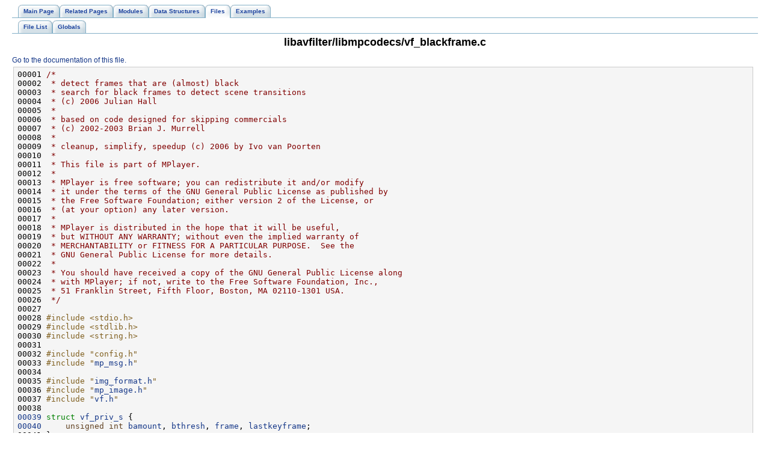

--- FILE ---
content_type: text/html
request_url: https://ffmpeg.org/doxygen/0.7/libmpcodecs_2vf__blackframe_8c-source.html
body_size: 5345
content:
<!DOCTYPE HTML PUBLIC "-//W3C//DTD HTML 4.01 Transitional//EN">
<html><head><meta http-equiv="Content-Type" content="text/html;charset=UTF-8">
<title>FFmpeg: libavfilter/libmpcodecs/vf_blackframe.c Source File</title>
<link href="tabs.css" rel="stylesheet" type="text/css">
<link href="doxygen.css" rel="stylesheet" type="text/css">
</head><body>
<!-- Generated by Doxygen 1.5.8 -->
<div class="navigation" id="top">
  <div class="tabs">
    <ul>
      <li><a href="index.html"><span>Main&nbsp;Page</span></a></li>
      <li><a href="pages.html"><span>Related&nbsp;Pages</span></a></li>
      <li><a href="modules.html"><span>Modules</span></a></li>
      <li><a href="annotated.html"><span>Data&nbsp;Structures</span></a></li>
      <li class="current"><a href="files.html"><span>Files</span></a></li>
      <li><a href="examples.html"><span>Examples</span></a></li>
    </ul>
  </div>
  <div class="tabs">
    <ul>
      <li><a href="files.html"><span>File&nbsp;List</span></a></li>
      <li><a href="globals.html"><span>Globals</span></a></li>
    </ul>
  </div>
<h1>libavfilter/libmpcodecs/vf_blackframe.c</h1><a href="libmpcodecs_2vf__blackframe_8c.html">Go to the documentation of this file.</a><div class="fragment"><pre class="fragment"><a name="l00001"></a>00001 <span class="comment">/*</span>
<a name="l00002"></a>00002 <span class="comment"> * detect frames that are (almost) black</span>
<a name="l00003"></a>00003 <span class="comment"> * search for black frames to detect scene transitions</span>
<a name="l00004"></a>00004 <span class="comment"> * (c) 2006 Julian Hall</span>
<a name="l00005"></a>00005 <span class="comment"> *</span>
<a name="l00006"></a>00006 <span class="comment"> * based on code designed for skipping commercials</span>
<a name="l00007"></a>00007 <span class="comment"> * (c) 2002-2003 Brian J. Murrell</span>
<a name="l00008"></a>00008 <span class="comment"> *</span>
<a name="l00009"></a>00009 <span class="comment"> * cleanup, simplify, speedup (c) 2006 by Ivo van Poorten</span>
<a name="l00010"></a>00010 <span class="comment"> *</span>
<a name="l00011"></a>00011 <span class="comment"> * This file is part of MPlayer.</span>
<a name="l00012"></a>00012 <span class="comment"> *</span>
<a name="l00013"></a>00013 <span class="comment"> * MPlayer is free software; you can redistribute it and/or modify</span>
<a name="l00014"></a>00014 <span class="comment"> * it under the terms of the GNU General Public License as published by</span>
<a name="l00015"></a>00015 <span class="comment"> * the Free Software Foundation; either version 2 of the License, or</span>
<a name="l00016"></a>00016 <span class="comment"> * (at your option) any later version.</span>
<a name="l00017"></a>00017 <span class="comment"> *</span>
<a name="l00018"></a>00018 <span class="comment"> * MPlayer is distributed in the hope that it will be useful,</span>
<a name="l00019"></a>00019 <span class="comment"> * but WITHOUT ANY WARRANTY; without even the implied warranty of</span>
<a name="l00020"></a>00020 <span class="comment"> * MERCHANTABILITY or FITNESS FOR A PARTICULAR PURPOSE.  See the</span>
<a name="l00021"></a>00021 <span class="comment"> * GNU General Public License for more details.</span>
<a name="l00022"></a>00022 <span class="comment"> *</span>
<a name="l00023"></a>00023 <span class="comment"> * You should have received a copy of the GNU General Public License along</span>
<a name="l00024"></a>00024 <span class="comment"> * with MPlayer; if not, write to the Free Software Foundation, Inc.,</span>
<a name="l00025"></a>00025 <span class="comment"> * 51 Franklin Street, Fifth Floor, Boston, MA 02110-1301 USA.</span>
<a name="l00026"></a>00026 <span class="comment"> */</span>
<a name="l00027"></a>00027 
<a name="l00028"></a>00028 <span class="preprocessor">#include &lt;stdio.h&gt;</span>
<a name="l00029"></a>00029 <span class="preprocessor">#include &lt;stdlib.h&gt;</span>
<a name="l00030"></a>00030 <span class="preprocessor">#include &lt;string.h&gt;</span>
<a name="l00031"></a>00031 
<a name="l00032"></a>00032 <span class="preprocessor">#include "config.h"</span>
<a name="l00033"></a>00033 <span class="preprocessor">#include "<a class="code" href="mp__msg_8h.html">mp_msg.h</a>"</span>
<a name="l00034"></a>00034 
<a name="l00035"></a>00035 <span class="preprocessor">#include "<a class="code" href="img__format_8h.html">img_format.h</a>"</span>
<a name="l00036"></a>00036 <span class="preprocessor">#include "<a class="code" href="mp__image_8h.html">mp_image.h</a>"</span>
<a name="l00037"></a>00037 <span class="preprocessor">#include "<a class="code" href="vf_8h.html">vf.h</a>"</span>
<a name="l00038"></a>00038 
<a name="l00039"></a><a class="code" href="structvf__priv__s.html">00039</a> <span class="keyword">struct </span><a class="code" href="structvf__priv__s.html" title="Stores persistant variables.">vf_priv_s</a> {
<a name="l00040"></a><a class="code" href="structvf__priv__s.html#38e710818765af3e1c1500cad905085f">00040</a>     <span class="keywordtype">unsigned</span> <span class="keywordtype">int</span> <a class="code" href="structvf__priv__s.html#83b27cebb951c325c99474fc5cfb4e0b">bamount</a>, <a class="code" href="structvf__priv__s.html#bac06828e30c6d868a3bfc795e1ec132">bthresh</a>, <a class="code" href="structvf__priv__s.html#1b86cbe014d57943a5e1df4c224af122">frame</a>, <a class="code" href="structvf__priv__s.html#38e710818765af3e1c1500cad905085f">lastkeyframe</a>;
<a name="l00041"></a>00041 };
<a name="l00042"></a>00042 
<a name="l00043"></a><a class="code" href="libmpcodecs_2vf__blackframe_8c.html#e0cc09f7abf7b05c1af1bb9aa4acbc27">00043</a> <span class="keyword">static</span> <span class="keywordtype">int</span> <a class="code" href="vf__2xsai_8c.html#e0cc09f7abf7b05c1af1bb9aa4acbc27">config</a>(<span class="keyword">struct</span> <a class="code" href="structvf__instance.html">vf_instance</a> *vf, <span class="keywordtype">int</span> <a class="code" href="rotozoom_8c.html#2474a5474cbff19523a51eb1de01cda4">width</a>, <span class="keywordtype">int</span> <a class="code" href="gxfenc_8c.html#d12fc34ce789bce6c8a05d8a17138534">height</a>, <span class="keywordtype">int</span> d_width,
<a name="l00044"></a>00044                     <span class="keywordtype">int</span> d_height, <span class="keywordtype">unsigned</span> <span class="keywordtype">int</span> <a class="code" href="cpu_8c.html#c8bf36fe0577cba66bccda3a6f7e80a4">flags</a>, <span class="keywordtype">unsigned</span> <span class="keywordtype">int</span> outfmt) {
<a name="l00045"></a>00045     <span class="keywordflow">return</span> <a class="code" href="vf_8h.html#71005623dc168a7eb9725da3e5095d28">vf_next_config</a>(vf,width,height,d_width,d_height,flags,outfmt);
<a name="l00046"></a>00046 }
<a name="l00047"></a>00047 
<a name="l00048"></a><a class="code" href="libmpcodecs_2vf__blackframe_8c.html#307713c2d87fd71c922ac36b29a51b5a">00048</a> <span class="keyword">static</span> <span class="keywordtype">int</span> <a class="code" href="vf__2xsai_8c.html#25c60249f2dc2ad7ca391ae1f6d4c941">query_format</a>(<span class="keyword">struct</span> <a class="code" href="structvf__instance.html">vf_instance</a> *vf, <span class="keywordtype">unsigned</span> <a class="code" href="vf__mp_8c.html#8c2dc6bee0af8a7ca8a0a35e55347bb1">fmt</a>) {
<a name="l00049"></a>00049     <span class="keywordflow">switch</span>(fmt) {
<a name="l00050"></a>00050     <span class="keywordflow">case</span> <a class="code" href="img__format_8h.html#ccc47b72e9aa88fcc071750dd71760ef">IMGFMT_YVU9</a>:
<a name="l00051"></a>00051     <span class="keywordflow">case</span> <a class="code" href="img__format_8h.html#c2c19f3824849485e28a3942f5fd338d">IMGFMT_IF09</a>:
<a name="l00052"></a>00052     <span class="keywordflow">case</span> <a class="code" href="img__format_8h.html#680b7b7dac54df8c9cc91434e6c88d68">IMGFMT_YV12</a>:
<a name="l00053"></a>00053     <span class="keywordflow">case</span> <a class="code" href="img__format_8h.html#35a818b3443dc79abaa7bd55858a2490">IMGFMT_I420</a>:
<a name="l00054"></a>00054     <span class="keywordflow">case</span> <a class="code" href="img__format_8h.html#c15ee6dc53fb2fad771b47058241e632">IMGFMT_IYUV</a>:
<a name="l00055"></a>00055     <span class="keywordflow">case</span> <a class="code" href="img__format_8h.html#62135c24b995c5800f15e8b5219e12f5">IMGFMT_CLPL</a>:
<a name="l00056"></a>00056     <span class="keywordflow">case</span> <a class="code" href="img__format_8h.html#3e2a98e8597413d73a635888e9a043d2">IMGFMT_Y800</a>:
<a name="l00057"></a>00057     <span class="keywordflow">case</span> <a class="code" href="img__format_8h.html#d4c132ea3c8808fc629525bbfea4a95b">IMGFMT_Y8</a>:
<a name="l00058"></a>00058     <span class="keywordflow">case</span> <a class="code" href="img__format_8h.html#58c3d935c18975429e2c00ca09397aa5">IMGFMT_NV12</a>:
<a name="l00059"></a>00059     <span class="keywordflow">case</span> <a class="code" href="img__format_8h.html#75a32a10fb54820f2d5bfcbfb85f860b">IMGFMT_NV21</a>:
<a name="l00060"></a>00060     <span class="keywordflow">case</span> <a class="code" href="img__format_8h.html#1d2c9b3bf7c84089d3492cf5a343634d">IMGFMT_444P</a>:
<a name="l00061"></a>00061     <span class="keywordflow">case</span> <a class="code" href="img__format_8h.html#7681c5e2281e606f91eada9490a5e65a">IMGFMT_422P</a>:
<a name="l00062"></a>00062     <span class="keywordflow">case</span> <a class="code" href="img__format_8h.html#54310aad38226d4149d507ad5179f842">IMGFMT_411P</a>:
<a name="l00063"></a>00063     <span class="keywordflow">case</span> <a class="code" href="img__format_8h.html#3a8dd1388797c1391aba7cdd4054046e">IMGFMT_HM12</a>:
<a name="l00064"></a>00064         <span class="keywordflow">return</span> <a class="code" href="vf_8h.html#353b1dece22036af3da5220fd750906d">vf_next_query_format</a>(vf, fmt);
<a name="l00065"></a>00065     }
<a name="l00066"></a>00066     <span class="keywordflow">return</span> 0;
<a name="l00067"></a>00067 }
<a name="l00068"></a>00068 
<a name="l00069"></a><a class="code" href="libmpcodecs_2vf__blackframe_8c.html#03b048c210db8ee5af1d4633009cbd25">00069</a> <span class="keyword">static</span> <span class="keywordtype">int</span> <a class="code" href="vf__2xsai_8c.html#03b048c210db8ee5af1d4633009cbd25">put_image</a>(<span class="keyword">struct</span> <a class="code" href="structvf__instance.html">vf_instance</a> *vf, <a class="code" href="structmp__image.html">mp_image_t</a> *mpi, <span class="keywordtype">double</span> pts){
<a name="l00070"></a>00070     <a class="code" href="structmp__image.html">mp_image_t</a> *dmpi;
<a name="l00071"></a>00071     <span class="keywordtype">int</span> x, y;
<a name="l00072"></a>00072     <span class="keywordtype">int</span> nblack=0, pblack=0;
<a name="l00073"></a>00073     <span class="keywordtype">unsigned</span> <span class="keywordtype">char</span> *yplane = mpi-&gt;<a class="code" href="structmp__image.html#2f21a30836f61966d97c4e795b952a8a">planes</a>[0];
<a name="l00074"></a>00074     <span class="keywordtype">unsigned</span> <span class="keywordtype">int</span> ystride = mpi-&gt;<a class="code" href="structmp__image.html#13ddd6f802f6c36babfb5fa47a2c1051">stride</a>[0];
<a name="l00075"></a>00075     <span class="keywordtype">int</span> pict_type = mpi-&gt;<a class="code" href="structmp__image.html#bfba22cc5ffd3edf3c0804acef7b173e">pict_type</a>;
<a name="l00076"></a>00076     <span class="keywordtype">int</span> w = mpi-&gt;<a class="code" href="structmp__image.html#d7089bc4d603147f88be680a21aee482">w</a>, h = mpi-&gt;<a class="code" href="structmp__image.html#4544691c8ee132fd1d398a5f352c11de">h</a>;
<a name="l00077"></a>00077     <span class="keywordtype">int</span> bthresh = vf-&gt;<a class="code" href="structvf__instance.html#7726c34fa14ce3f6ecfec1bbf5bed2a2">priv</a>-&gt;<a class="code" href="structvf__priv__s.html#bac06828e30c6d868a3bfc795e1ec132">bthresh</a>;
<a name="l00078"></a>00078     <span class="keywordtype">int</span> bamount = vf-&gt;<a class="code" href="structvf__instance.html#7726c34fa14ce3f6ecfec1bbf5bed2a2">priv</a>-&gt;<a class="code" href="structvf__priv__s.html#83b27cebb951c325c99474fc5cfb4e0b">bamount</a>;
<a name="l00079"></a>00079     <span class="keyword">static</span> <span class="keyword">const</span> <span class="keywordtype">char</span> *<span class="keyword">const</span> picttypes[4] = { <span class="stringliteral">"unknown"</span>, <span class="stringliteral">"I"</span>, <span class="stringliteral">"P"</span>, <span class="stringliteral">"B"</span> };
<a name="l00080"></a>00080 
<a name="l00081"></a>00081     <span class="keywordflow">for</span> (y=1; y&lt;=h; y++) {
<a name="l00082"></a>00082         <span class="keywordflow">for</span> (x=0; x&lt;w; x++)
<a name="l00083"></a>00083             nblack += yplane[x] &lt; bthresh;
<a name="l00084"></a>00084         pblack = nblack*100/(w*y);
<a name="l00085"></a>00085         <span class="keywordflow">if</span> (pblack &lt; bamount) <span class="keywordflow">break</span>;
<a name="l00086"></a>00086         yplane += ystride;
<a name="l00087"></a>00087     }
<a name="l00088"></a>00088 
<a name="l00089"></a>00089     <span class="keywordflow">if</span> (pict_type &gt; 3 || pict_type &lt; 0) pict_type = 0;
<a name="l00090"></a>00090     <span class="keywordflow">if</span> (pict_type == 1) vf-&gt;<a class="code" href="structvf__instance.html#7726c34fa14ce3f6ecfec1bbf5bed2a2">priv</a>-&gt;<a class="code" href="structvf__priv__s.html#38e710818765af3e1c1500cad905085f">lastkeyframe</a> = vf-&gt;<a class="code" href="structvf__instance.html#7726c34fa14ce3f6ecfec1bbf5bed2a2">priv</a>-&gt;<a class="code" href="structvf__priv__s.html#1b86cbe014d57943a5e1df4c224af122">frame</a>;
<a name="l00091"></a>00091 
<a name="l00092"></a>00092     <span class="keywordflow">if</span> (pblack &gt;= bamount)
<a name="l00093"></a>00093         <a class="code" href="mp__msg_8h.html#10835729c9b046e06ab27f6aef8fd7e2">mp_msg</a>(<a class="code" href="mp__msg_8h.html#bcbd5c5292766a080d35db14168b789a">MSGT_VFILTER</a>, <a class="code" href="mp__msg_8h.html#45a38c1995c37314f90211c5a8b5b3ed">MSGL_INFO</a>,<span class="stringliteral">"vf_blackframe: %u, %i%%, %s (I:%u)\n"</span>,
<a name="l00094"></a>00094                                 vf-&gt;<a class="code" href="structvf__instance.html#7726c34fa14ce3f6ecfec1bbf5bed2a2">priv</a>-&gt;<a class="code" href="structvf__priv__s.html#1b86cbe014d57943a5e1df4c224af122">frame</a>, pblack, picttypes[pict_type],
<a name="l00095"></a>00095                                 vf-&gt;<a class="code" href="structvf__instance.html#7726c34fa14ce3f6ecfec1bbf5bed2a2">priv</a>-&gt;<a class="code" href="structvf__priv__s.html#38e710818765af3e1c1500cad905085f">lastkeyframe</a>);
<a name="l00096"></a>00096 
<a name="l00097"></a>00097     vf-&gt;<a class="code" href="structvf__instance.html#7726c34fa14ce3f6ecfec1bbf5bed2a2">priv</a>-&gt;<a class="code" href="structvf__priv__s.html#1b86cbe014d57943a5e1df4c224af122">frame</a>++;
<a name="l00098"></a>00098 
<a name="l00099"></a>00099     dmpi = <a class="code" href="vf_8h.html#e9c010cdec96110008cdf5e9580ad795">vf_get_image</a>(vf-&gt;<a class="code" href="structvf__instance.html#9815846ce45375910337feb7e1f7497c">next</a>, mpi-&gt;<a class="code" href="structmp__image.html#dcf81a299bed86535288b6df07e7615f">imgfmt</a>, <a class="code" href="mp__image_8h.html#8eeaf9f4ea8a1bdbeed908abdca16a9e">MP_IMGTYPE_EXPORT</a>, 0,
<a name="l00100"></a>00100                                                     mpi-&gt;<a class="code" href="structmp__image.html#19a949e42de82cae5bc7937320a883ef">width</a>, mpi-&gt;<a class="code" href="structmp__image.html#a90cdbb90945d850c1abe738aac20d63">height</a>);
<a name="l00101"></a>00101     dmpi-&gt;<a class="code" href="structmp__image.html#2f21a30836f61966d97c4e795b952a8a">planes</a>[0] = mpi-&gt;<a class="code" href="structmp__image.html#2f21a30836f61966d97c4e795b952a8a">planes</a>[0];
<a name="l00102"></a>00102     dmpi-&gt;<a class="code" href="structmp__image.html#13ddd6f802f6c36babfb5fa47a2c1051">stride</a>[0] = mpi-&gt;<a class="code" href="structmp__image.html#13ddd6f802f6c36babfb5fa47a2c1051">stride</a>[0];
<a name="l00103"></a>00103     dmpi-&gt;<a class="code" href="structmp__image.html#2f21a30836f61966d97c4e795b952a8a">planes</a>[1] = mpi-&gt;<a class="code" href="structmp__image.html#2f21a30836f61966d97c4e795b952a8a">planes</a>[1];
<a name="l00104"></a>00104     dmpi-&gt;<a class="code" href="structmp__image.html#13ddd6f802f6c36babfb5fa47a2c1051">stride</a>[1] = mpi-&gt;<a class="code" href="structmp__image.html#13ddd6f802f6c36babfb5fa47a2c1051">stride</a>[1];
<a name="l00105"></a>00105     dmpi-&gt;<a class="code" href="structmp__image.html#2f21a30836f61966d97c4e795b952a8a">planes</a>[2] = mpi-&gt;<a class="code" href="structmp__image.html#2f21a30836f61966d97c4e795b952a8a">planes</a>[2];
<a name="l00106"></a>00106     dmpi-&gt;<a class="code" href="structmp__image.html#13ddd6f802f6c36babfb5fa47a2c1051">stride</a>[2] = mpi-&gt;<a class="code" href="structmp__image.html#13ddd6f802f6c36babfb5fa47a2c1051">stride</a>[2];
<a name="l00107"></a>00107 
<a name="l00108"></a>00108     <a class="code" href="vf_8h.html#fc012c8e1056a687ed7a9c0b17a9fb6a">vf_clone_mpi_attributes</a>(dmpi, mpi);
<a name="l00109"></a>00109 
<a name="l00110"></a>00110     <span class="keywordflow">return</span> <a class="code" href="vf_8h.html#216e6f52d9340d35f6061adf40feebb7">vf_next_put_image</a>(vf, dmpi, pts);
<a name="l00111"></a>00111 }
<a name="l00112"></a>00112 
<a name="l00113"></a><a class="code" href="libmpcodecs_2vf__blackframe_8c.html#700a4902d94d9d7cbf14f10c4e0d0302">00113</a> <span class="keyword">static</span> <span class="keywordtype">int</span> <a class="code" href="libmpcodecs_2vf__blackframe_8c.html#700a4902d94d9d7cbf14f10c4e0d0302">control</a>(<span class="keyword">struct</span> <a class="code" href="structvf__instance.html">vf_instance</a> *vf, <span class="keywordtype">int</span> request, <span class="keywordtype">void</span>* <a class="code" href="mxf_8c.html#084824fc871e38157790c99ae1240842">data</a>){
<a name="l00114"></a>00114     <span class="keywordflow">return</span> <a class="code" href="vf_8h.html#0f365e6a42257b2769f45fd5083e36da">vf_next_control</a>(vf,request,data);
<a name="l00115"></a>00115 }
<a name="l00116"></a>00116 
<a name="l00117"></a><a class="code" href="libmpcodecs_2vf__blackframe_8c.html#40680cccbaac6fafe989a6791ed3903b">00117</a> <span class="keyword">static</span> <span class="keywordtype">void</span> <a class="code" href="crystalhd_8c.html#47e28e6ea289d3f83ad1883ddde5a422">uninit</a>(<span class="keyword">struct</span> <a class="code" href="structvf__instance.html">vf_instance</a> *vf) {
<a name="l00118"></a>00118     <a class="code" href="libaacplus_8c.html#2c6efa7679f8cd9f61af96e105017560">free</a>(vf-&gt;<a class="code" href="structvf__instance.html#7726c34fa14ce3f6ecfec1bbf5bed2a2">priv</a>);
<a name="l00119"></a>00119 }
<a name="l00120"></a>00120 
<a name="l00121"></a><a class="code" href="libmpcodecs_2vf__blackframe_8c.html#98663598f6f4e295aa9341d7a9c4396a">00121</a> <span class="keyword">static</span> <span class="keywordtype">int</span> <a class="code" href="vf__2xsai_8c.html#98663598f6f4e295aa9341d7a9c4396a">vf_open</a>(<a class="code" href="structvf__instance.html">vf_instance_t</a> *vf, <span class="keywordtype">char</span> *args){
<a name="l00122"></a>00122     vf-&gt;<a class="code" href="structvf__instance.html#7726c34fa14ce3f6ecfec1bbf5bed2a2">priv</a> = <a class="code" href="libavutil_2internal_8h.html#cf143577800376dd931c059ecc61ba06">malloc</a>(<span class="keyword">sizeof</span>(<span class="keyword">struct</span> <a class="code" href="structvf__priv__s.html" title="Stores persistant variables.">vf_priv_s</a>));
<a name="l00123"></a>00123     <span class="keywordflow">if</span> (!vf-&gt;<a class="code" href="structvf__instance.html#7726c34fa14ce3f6ecfec1bbf5bed2a2">priv</a>) <span class="keywordflow">return</span> 0;
<a name="l00124"></a>00124 
<a name="l00125"></a>00125     vf-&gt;<a class="code" href="structvf__instance.html#6dcea5039bd4d0b2dbbc1f03b549d744">config</a> = <a class="code" href="vf__2xsai_8c.html#e0cc09f7abf7b05c1af1bb9aa4acbc27">config</a>;
<a name="l00126"></a>00126     vf-&gt;<a class="code" href="structvf__instance.html#47fb29e8e4b5c55a3554111f3b05355a">put_image</a> = <a class="code" href="vf__2xsai_8c.html#03b048c210db8ee5af1d4633009cbd25">put_image</a>;
<a name="l00127"></a>00127     vf-&gt;<a class="code" href="structvf__instance.html#4c70bb5164846e17bcc70daf52a6734f">control</a> = <a class="code" href="libmpcodecs_2vf__blackframe_8c.html#700a4902d94d9d7cbf14f10c4e0d0302">control</a>;
<a name="l00128"></a>00128     vf-&gt;<a class="code" href="structvf__instance.html#6ce52428d48ccfa7a9642d9e74379e66">uninit</a> = <a class="code" href="crystalhd_8c.html#47e28e6ea289d3f83ad1883ddde5a422">uninit</a>;
<a name="l00129"></a>00129     vf-&gt;<a class="code" href="structvf__instance.html#329a9113549141427b309a8064f8369e">query_format</a> = <a class="code" href="vf__2xsai_8c.html#25c60249f2dc2ad7ca391ae1f6d4c941">query_format</a>;
<a name="l00130"></a>00130 
<a name="l00131"></a>00131     vf-&gt;<a class="code" href="structvf__instance.html#7726c34fa14ce3f6ecfec1bbf5bed2a2">priv</a>-&gt;<a class="code" href="structvf__priv__s.html#83b27cebb951c325c99474fc5cfb4e0b">bamount</a> = 98;
<a name="l00132"></a>00132     vf-&gt;<a class="code" href="structvf__instance.html#7726c34fa14ce3f6ecfec1bbf5bed2a2">priv</a>-&gt;<a class="code" href="structvf__priv__s.html#bac06828e30c6d868a3bfc795e1ec132">bthresh</a> = 0x20;
<a name="l00133"></a>00133     vf-&gt;<a class="code" href="structvf__instance.html#7726c34fa14ce3f6ecfec1bbf5bed2a2">priv</a>-&gt;<a class="code" href="structvf__priv__s.html#1b86cbe014d57943a5e1df4c224af122">frame</a> = 0;
<a name="l00134"></a>00134     vf-&gt;<a class="code" href="structvf__instance.html#7726c34fa14ce3f6ecfec1bbf5bed2a2">priv</a>-&gt;<a class="code" href="structvf__priv__s.html#38e710818765af3e1c1500cad905085f">lastkeyframe</a> = 0;
<a name="l00135"></a>00135 
<a name="l00136"></a>00136     <span class="keywordflow">if</span> (args)
<a name="l00137"></a>00137         sscanf(args, <span class="stringliteral">"%u:%u"</span>, &amp;vf-&gt;<a class="code" href="structvf__instance.html#7726c34fa14ce3f6ecfec1bbf5bed2a2">priv</a>-&gt;<a class="code" href="structvf__priv__s.html#83b27cebb951c325c99474fc5cfb4e0b">bamount</a>, &amp;vf-&gt;<a class="code" href="structvf__instance.html#7726c34fa14ce3f6ecfec1bbf5bed2a2">priv</a>-&gt;<a class="code" href="structvf__priv__s.html#bac06828e30c6d868a3bfc795e1ec132">bthresh</a>);
<a name="l00138"></a>00138     <span class="keywordflow">return</span> 1;
<a name="l00139"></a>00139 }
<a name="l00140"></a>00140 
<a name="l00141"></a><a class="code" href="vf__mp_8c.html#2fc37d68446f71ed6742714fe77e055f">00141</a> <span class="keyword">const</span> <a class="code" href="structvf__info__s.html">vf_info_t</a> <a class="code" href="libmpcodecs_2vf__blackframe_8c.html#2fc37d68446f71ed6742714fe77e055f">vf_info_blackframe</a> = {
<a name="l00142"></a>00142     <span class="stringliteral">"detects black frames"</span>,
<a name="l00143"></a>00143     <span class="stringliteral">"blackframe"</span>,
<a name="l00144"></a>00144     <span class="stringliteral">"Brian J. Murrell, Julian Hall, Ivo van Poorten"</span>,
<a name="l00145"></a>00145     <span class="stringliteral">"Useful for detecting scene transitions"</span>,
<a name="l00146"></a>00146     <a class="code" href="vf__2xsai_8c.html#98663598f6f4e295aa9341d7a9c4396a">vf_open</a>,
<a name="l00147"></a>00147     <a class="code" href="libavcodec_2rawdec_8c.html#9578bf94fd913a1b19c44c1213156cf2">NULL</a>
<a name="l00148"></a>00148 };
</pre></div></div>
<hr size="1"><address style="text-align: right;"><small>Generated on Fri Oct 26 02:38:11 2012 for FFmpeg by&nbsp;
<a href="http://www.doxygen.org/index.html">
<img src="doxygen.png" alt="doxygen" align="middle" border="0"></a> 1.5.8 </small></address>
</body>
</html>
